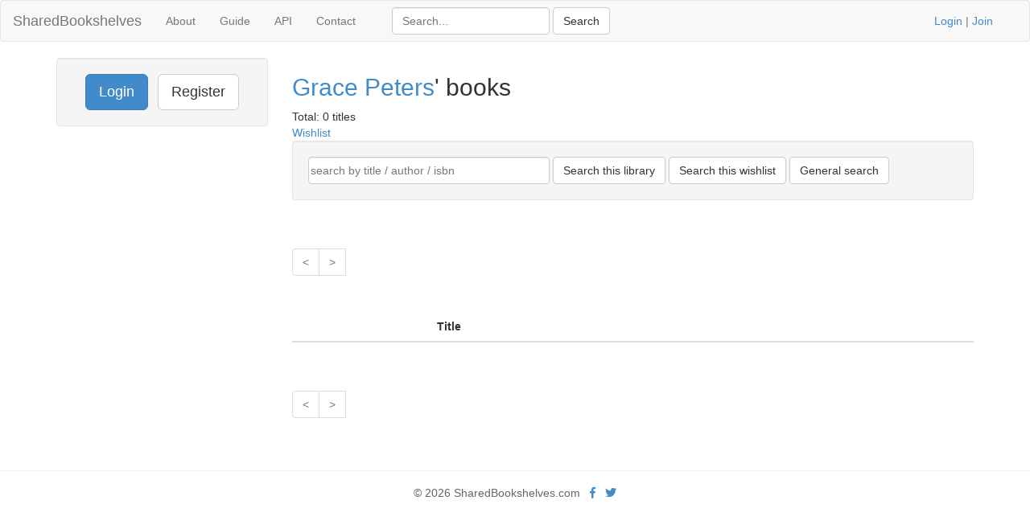

--- FILE ---
content_type: text/html; charset=UTF-8
request_url: https://www.sharedbookshelves.com/profile/1012/books
body_size: 2246
content:
<!DOCTYPE html>
<html lang="en">
<head>
<meta charset="utf-8">

<title>Books owned by grace</title>
<meta name="viewport" content="width=device-width, initial-scale=1.0">
<meta name="description" content="Page 1 of books owned by grace">
<meta name="keywords" content="church,virtual library,Christian books,authors,ISBN,reading,commentaries,Bible,book reviews">
<meta name="author" content="David Butler">

<meta property="og:title" content="Books owned by grace" />
<meta property="og:type" content="website" />
<meta property="og:url" content="https://www.sharedbookshelves.com/profile/1012/books" />
<meta property="og:image" content="https://www.sharedbookshelves.com/img/logo.png" />

<meta name="twitter:card" content="summary" />
<meta name="twitter:site" content="@sharedbooks" />

<link href="/vendor/fontawesome-free/css/all.min.css" rel="stylesheet" type="text/css">
<link rel="stylesheet" type="text/css" href="/css/bootstrap.min.css"/>    <style>
        html, body {
            height: 100%;
        }
        footer {
            color: #666;
            display:block;
            padding: 17px 0 18px 0;
            margin-top: 20px;
            border-top: 1px solid #eeeeee;
            text-align:center;
        }
    </style>
<link href="/favicon.ico" type="image/x-icon" rel="icon"/><link href="/favicon.ico" type="image/x-icon" rel="shortcut icon"/><!-- Global site tag (gtag.js) - Google Analytics -->
<script async src="https://www.googletagmanager.com/gtag/js?id=G-13Q8FFKK15"></script>
<script>
  window.dataLayer = window.dataLayer || [];
  function gtag(){dataLayer.push(arguments);}
  gtag('js', new Date());

  gtag('config', 'UA-33529034-26');
  gtag('config', 'G-13Q8FFKK15');
</script>
</head>
<body>
<div class="wrapper">
<nav class="navbar navbar-default" role="navigation">
  <div class="container-fluid">
    <div class="navbar-header">
      <button type="button" class="navbar-toggle" data-toggle="collapse" data-target="#bs-example-navbar-collapse-1">
        <span class="sr-only">Toggle navigation</span>
      <span class="icon-bar"></span>
      <span class="icon-bar"></span>
      <span class="icon-bar"></span>
    </button>
    <h1 style="margin-top:0"><a class="navbar-brand" href="/">SharedBookshelves</a></h1>
</div>
    <div class="collapse navbar-collapse" id="bs-example-navbar-collapse-1">
      <ul class="nav navbar-nav">
      <li><a href="/about/">About</a></li>
      <li><a href="/guide/">Guide</a></li>
      <li><a href="/api/">API</a></li>
		<li><a href="/contact/">Contact</a></li>
  </ul>
  <div class="col-lg-5">
<form action="/books/search" class="navbar-form navbar-left form-inline" role="search" id="BookProfileForm" method="post" accept-charset="utf-8"><div style="display:none;"><input type="hidden" name="_method" value="POST"/><input type="hidden" name="data[_Token][key]" value="a702ef6a17c870c41ebe09d75ab102a4a70282845912ffd958b2b80eb3b4f966cd8649ba0020978ffbba18de1804dea3463052ed9d6688d0760e919b1a92cf1e" id="Token1966814400"/></div><div class="control-group" style="display:inline;"><input name="data[Book][term]" title="Search" placeholder="Search..." class="form-control" type="text" id="BookTerm"/></div> <input name="submit" class="btn btn-default" type="submit" value="Search"/><div style="display:none;"><input type="hidden" name="data[_Token][fields]" value="a74c64cf2002949808e028d41c4f60c222a2631e%3A" id="TokenFields417267102"/><input type="hidden" name="data[_Token][unlocked]" value="submit" id="TokenUnlocked788613078"/></div></form></div>
			<p class="navbar-text pull-right"><a href="/users/login">Login</a> | <a href="/users/register">Join</a></p>
          	    </div><!-- /.nav-collapse -->
  </div><!-- /.container -->
</nav><!-- /.navbar -->

    <div class="container">
		<div id="content">
			
			<div class="row">
<div class="col-lg-3">
	<div class="well sidebar-nav">
		<div style="text-align:center;"><a href="/users/login" class="btn btn-lg btn-primary">Login</a> &nbsp; <a href="/users/register" class="btn btn-lg btn-default">Register</a></div>	</div><!--/.well -->
</div><!--/span-->

<div class="col-lg-9">
<div class="libraries index">
	<h2><a href="/profile/1012">Grace Peters</a>' books</h2>
	Total: 0 titles<br /><a href="/profile/1012/wishlist">Wishlist</a><br />
<form action="/books/search" class="well form-inline" id="BookProfileForm" method="post" accept-charset="utf-8"><div style="display:none;"><input type="hidden" name="_method" value="POST"/><input type="hidden" name="data[_Token][key]" value="a702ef6a17c870c41ebe09d75ab102a4a70282845912ffd958b2b80eb3b4f966cd8649ba0020978ffbba18de1804dea3463052ed9d6688d0760e919b1a92cf1e" id="Token604580752"/></div><div class="control-group" style="display:inline;"><label for="BookTerm"></label><input name="data[Book][term]" placeholder="search by title / author / isbn" class="form-control" style="width:300px;padding-left:2px;padding-right:2px;" type="text" id="BookTerm"/></div> <input name="submit" class="btn btn-default" type="submit" value="Search this library"/> <input name="submit" class="btn btn-default" type="submit" value="Search this wishlist"/><input type="hidden" name="data[Book][user_id]" value="1012" id="BookUserId"/> <input name="submit" class="btn btn-default" type="submit" value="General search"/><div style="display:none;"><input type="hidden" name="data[_Token][fields]" value="bf606850f32df9854a8fc42877a0b8c63bd6ac1e%3ABook.user_id" id="TokenFields1106540415"/><input type="hidden" name="data[_Token][unlocked]" value="submit" id="TokenUnlocked464420525"/></div></form><div class="pagination pagination-centered">
	<ul class="pagination">
		<li class="prev disabled"><a href="/profile/1012/books">&lt;</a></li><li class="next disabled"><a href="/profile/1012/books">&gt;</a></li><li class="next"></li>	</ul>
</div>	<table class="table table-striped">
	<thead>
	<tr>
		<th>&nbsp;</th>
		<th>Title</th>
		<th class="actions"></th>
		<th class="actions"></th>
	</tr>
	</thead>
	<tbody>
		</tbody>
	</table>
	<div class="pagination pagination-centered">
	<ul class="pagination">
		<li class="prev disabled"><a href="/profile/grace/books">&lt;</a></li><li class="next disabled"><a href="/profile/grace/books">&gt;</a></li><li class="next"></li>	</ul>
</div>
</div>
</div>

</div>
		</div>
  </div>
</div>
<footer class="footer">
      <div class="container">
      &copy; 2026 SharedBookshelves.com  &nbsp; <a href="https://facebook.com/sharedbookshelves" aria-label="Facebook"><i class="fab fa-facebook-f"></i></a> &nbsp; <a href="https://twitter.com/sharedbooks" aria-label="Twitter"><i class="fab fa-twitter"></i></a>
</footer>
<script src="/js/jquery-3.5.1.min.js"></script>
<script src="/js/bootstrap.min.js"></script>
<script>
$('.container').tooltip({
  selector: "a[rel=tooltip]"
})
$("a[rel=popover]")
  .popover()
  .click(function(e) {
    e.preventDefault()
  })
</script>
</body>
</html>
